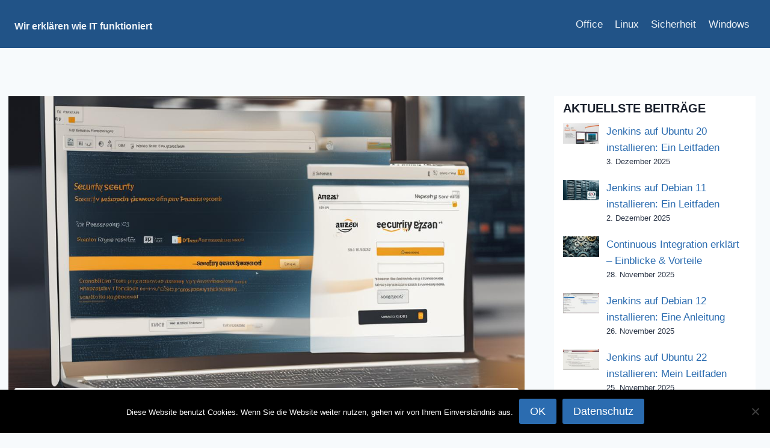

--- FILE ---
content_type: text/html; charset=utf-8
request_url: https://www.google.com/recaptcha/api2/aframe
body_size: 269
content:
<!DOCTYPE HTML><html><head><meta http-equiv="content-type" content="text/html; charset=UTF-8"></head><body><script nonce="VURRV6DPdjjePFCHzJ7rnA">/** Anti-fraud and anti-abuse applications only. See google.com/recaptcha */ try{var clients={'sodar':'https://pagead2.googlesyndication.com/pagead/sodar?'};window.addEventListener("message",function(a){try{if(a.source===window.parent){var b=JSON.parse(a.data);var c=clients[b['id']];if(c){var d=document.createElement('img');d.src=c+b['params']+'&rc='+(localStorage.getItem("rc::a")?sessionStorage.getItem("rc::b"):"");window.document.body.appendChild(d);sessionStorage.setItem("rc::e",parseInt(sessionStorage.getItem("rc::e")||0)+1);localStorage.setItem("rc::h",'1769076299836');}}}catch(b){}});window.parent.postMessage("_grecaptcha_ready", "*");}catch(b){}</script></body></html>

--- FILE ---
content_type: text/plain
request_url: https://www.google-analytics.com/j/collect?v=1&_v=j102&a=1947077496&t=pageview&_s=1&dl=https%3A%2F%2Fwww.howto-do.it%2Fde%2Famazon-passwort-aendern%2F&ul=en-us%40posix&dt=Wie%20ich%20mein%20Amazon%20Passwort%20%C3%A4ndern%20kann%20-%20ein%20einfacher%20Leitfaden&sr=1280x720&vp=1280x720&_u=IEBAAEABAAAAACAAI~&jid=495082115&gjid=247781582&cid=1812525709.1769076298&tid=UA-141789797-1&_gid=608886736.1769076298&_r=1&_slc=1&z=1641820499
body_size: -450
content:
2,cG-FX4J2NF1WT